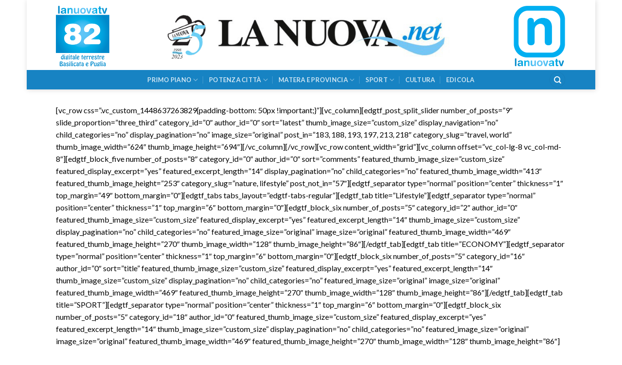

--- FILE ---
content_type: text/html; charset=UTF-8
request_url: https://www.lanuova.net/post-carousel/
body_size: 15114
content:
<!DOCTYPE html>
<!--[if IE 9 ]> <html lang="it-IT" class="ie9 loading-site no-js"> <![endif]-->
<!--[if IE 8 ]> <html lang="it-IT" class="ie8 loading-site no-js"> <![endif]-->
<!--[if (gte IE 9)|!(IE)]><!--><html lang="it-IT" class="loading-site no-js"> <!--<![endif]-->
<head>
	<meta charset="UTF-8" />
	<link rel="profile" href="http://gmpg.org/xfn/11" />
	<link rel="pingback" href="https://www.lanuova.net/xmlrpc.php" />

	<script>(function(html){html.className = html.className.replace(/\bno-js\b/,'js')})(document.documentElement);</script>
<meta name='robots' content='index, follow, max-image-preview:large, max-snippet:-1, max-video-preview:-1' />
	<style>img:is([sizes="auto" i], [sizes^="auto," i]) { contain-intrinsic-size: 3000px 1500px }</style>
	<meta name="viewport" content="width=device-width, initial-scale=1, maximum-scale=1" />
	<!-- This site is optimized with the Yoast SEO plugin v26.7 - https://yoast.com/wordpress/plugins/seo/ -->
	<title>Post Carousel - La Nuova</title>
	<link rel="canonical" href="https://www.lanuova.net/post-carousel/" />
	<meta property="og:locale" content="it_IT" />
	<meta property="og:type" content="article" />
	<meta property="og:title" content="Post Carousel - La Nuova" />
	<meta property="og:description" content="[vc_row css=&#8221;.vc_custom_1448637263829{padding-bottom: 50px !important;}&#8221;][vc_column][edgtf_post_split_slider number_of_posts=&#8221;9&#8243; slide_proportion=&#8221;three_third&#8221; category_id=&#8221;0&#8243; author_id=&#8221;0&#8243; sort=&#8221;latest&#8221; thumb_image_size=&#8221;custom_size&#8221; display_navigation=&#8221;no&#8221; child_categories=&#8221;no&#8221; display_pagination=&#8221;no&#8221; image_size=&#8221;original&#8221; post_in=&#8221;183, 188, 193, 197, 213, 218&#8243; category_slug=&#8221;travel, world&#8221; thumb_image_width=&#8221;624&#8243; thumb_image_height=&#8221;694&#8243;][/vc_column][/vc_row][vc_row content_width=&#8221;grid&#8221;][vc_column offset=&#8221;vc_col-lg-8 vc_col-md-8&#8243;][edgtf_block_five number_of_posts=&#8221;8&#8243; category_id=&#8221;0&#8243; author_id=&#8221;0&#8243; sort=&#8221;comments&#8221; featured_thumb_image_size=&#8221;custom_size&#8221; featured_display_excerpt=&#8221;yes&#8221; featured_excerpt_length=&#8221;14&#8243; display_pagination=&#8221;no&#8221; child_categories=&#8221;no&#8221; featured_thumb_image_width=&#8221;413&#8243; featured_thumb_image_height=&#8221;253&#8243; category_slug=&#8221;nature, lifestyle&#8221; post_not_in=&#8221;57&#8243;][edgtf_separator type=&#8221;normal&#8221; position=&#8221;center&#8221; thickness=&#8221;1&#8243; top_margin=&#8221;49&#8243; bottom_margin=&#8221;0&#8243;][edgtf_tabs tabs_layout=&#8221;edgtf-tabs-regular&#8221;][edgtf_tab title=&#8221;Lifestyle&#8221;][edgtf_separator type=&#8221;normal&#8221; position=&#8221;center&#8221; thickness=&#8221;1&#8243; top_margin=&#8221;6&#8243; bottom_margin=&#8221;0&#8243;][edgtf_block_six number_of_posts=&#8221;5&#8243; category_id=&#8221;2&#8243; [...]" />
	<meta property="og:url" content="https://www.lanuova.net/post-carousel/" />
	<meta property="og:site_name" content="La Nuova" />
	<meta name="twitter:card" content="summary_large_image" />
	<meta name="twitter:label1" content="Tempo di lettura stimato" />
	<meta name="twitter:data1" content="8 minuti" />
	<script type="application/ld+json" class="yoast-schema-graph">{"@context":"https://schema.org","@graph":[{"@type":"WebPage","@id":"https://www.lanuova.net/post-carousel/","url":"https://www.lanuova.net/post-carousel/","name":"Post Carousel - La Nuova","isPartOf":{"@id":"https://www.lanuova.net/#website"},"datePublished":"2015-12-08T14:26:07+00:00","breadcrumb":{"@id":"https://www.lanuova.net/post-carousel/#breadcrumb"},"inLanguage":"it-IT","potentialAction":[{"@type":"ReadAction","target":["https://www.lanuova.net/post-carousel/"]}]},{"@type":"BreadcrumbList","@id":"https://www.lanuova.net/post-carousel/#breadcrumb","itemListElement":[{"@type":"ListItem","position":1,"name":"Home","item":"https://www.lanuova.net/"},{"@type":"ListItem","position":2,"name":"Post Carousel"}]},{"@type":"WebSite","@id":"https://www.lanuova.net/#website","url":"https://www.lanuova.net/","name":"La Nuova","description":"La Nuova del Sud","potentialAction":[{"@type":"SearchAction","target":{"@type":"EntryPoint","urlTemplate":"https://www.lanuova.net/?s={search_term_string}"},"query-input":{"@type":"PropertyValueSpecification","valueRequired":true,"valueName":"search_term_string"}}],"inLanguage":"it-IT"}]}</script>
	<!-- / Yoast SEO plugin. -->


<link rel='dns-prefetch' href='//static.addtoany.com' />
<link rel='dns-prefetch' href='//fonts.googleapis.com' />
<link rel="alternate" type="application/rss+xml" title="La Nuova &raquo; Feed" href="https://www.lanuova.net/feed/" />
<link rel="alternate" type="application/rss+xml" title="La Nuova &raquo; Feed dei commenti" href="https://www.lanuova.net/comments/feed/" />
<script type="text/javascript">
/* <![CDATA[ */
window._wpemojiSettings = {"baseUrl":"https:\/\/s.w.org\/images\/core\/emoji\/16.0.1\/72x72\/","ext":".png","svgUrl":"https:\/\/s.w.org\/images\/core\/emoji\/16.0.1\/svg\/","svgExt":".svg","source":{"concatemoji":"https:\/\/www.lanuova.net\/wp-includes\/js\/wp-emoji-release.min.js?ver=bfdbead1de5dc2ea0dcea338196c716c"}};
/*! This file is auto-generated */
!function(s,n){var o,i,e;function c(e){try{var t={supportTests:e,timestamp:(new Date).valueOf()};sessionStorage.setItem(o,JSON.stringify(t))}catch(e){}}function p(e,t,n){e.clearRect(0,0,e.canvas.width,e.canvas.height),e.fillText(t,0,0);var t=new Uint32Array(e.getImageData(0,0,e.canvas.width,e.canvas.height).data),a=(e.clearRect(0,0,e.canvas.width,e.canvas.height),e.fillText(n,0,0),new Uint32Array(e.getImageData(0,0,e.canvas.width,e.canvas.height).data));return t.every(function(e,t){return e===a[t]})}function u(e,t){e.clearRect(0,0,e.canvas.width,e.canvas.height),e.fillText(t,0,0);for(var n=e.getImageData(16,16,1,1),a=0;a<n.data.length;a++)if(0!==n.data[a])return!1;return!0}function f(e,t,n,a){switch(t){case"flag":return n(e,"\ud83c\udff3\ufe0f\u200d\u26a7\ufe0f","\ud83c\udff3\ufe0f\u200b\u26a7\ufe0f")?!1:!n(e,"\ud83c\udde8\ud83c\uddf6","\ud83c\udde8\u200b\ud83c\uddf6")&&!n(e,"\ud83c\udff4\udb40\udc67\udb40\udc62\udb40\udc65\udb40\udc6e\udb40\udc67\udb40\udc7f","\ud83c\udff4\u200b\udb40\udc67\u200b\udb40\udc62\u200b\udb40\udc65\u200b\udb40\udc6e\u200b\udb40\udc67\u200b\udb40\udc7f");case"emoji":return!a(e,"\ud83e\udedf")}return!1}function g(e,t,n,a){var r="undefined"!=typeof WorkerGlobalScope&&self instanceof WorkerGlobalScope?new OffscreenCanvas(300,150):s.createElement("canvas"),o=r.getContext("2d",{willReadFrequently:!0}),i=(o.textBaseline="top",o.font="600 32px Arial",{});return e.forEach(function(e){i[e]=t(o,e,n,a)}),i}function t(e){var t=s.createElement("script");t.src=e,t.defer=!0,s.head.appendChild(t)}"undefined"!=typeof Promise&&(o="wpEmojiSettingsSupports",i=["flag","emoji"],n.supports={everything:!0,everythingExceptFlag:!0},e=new Promise(function(e){s.addEventListener("DOMContentLoaded",e,{once:!0})}),new Promise(function(t){var n=function(){try{var e=JSON.parse(sessionStorage.getItem(o));if("object"==typeof e&&"number"==typeof e.timestamp&&(new Date).valueOf()<e.timestamp+604800&&"object"==typeof e.supportTests)return e.supportTests}catch(e){}return null}();if(!n){if("undefined"!=typeof Worker&&"undefined"!=typeof OffscreenCanvas&&"undefined"!=typeof URL&&URL.createObjectURL&&"undefined"!=typeof Blob)try{var e="postMessage("+g.toString()+"("+[JSON.stringify(i),f.toString(),p.toString(),u.toString()].join(",")+"));",a=new Blob([e],{type:"text/javascript"}),r=new Worker(URL.createObjectURL(a),{name:"wpTestEmojiSupports"});return void(r.onmessage=function(e){c(n=e.data),r.terminate(),t(n)})}catch(e){}c(n=g(i,f,p,u))}t(n)}).then(function(e){for(var t in e)n.supports[t]=e[t],n.supports.everything=n.supports.everything&&n.supports[t],"flag"!==t&&(n.supports.everythingExceptFlag=n.supports.everythingExceptFlag&&n.supports[t]);n.supports.everythingExceptFlag=n.supports.everythingExceptFlag&&!n.supports.flag,n.DOMReady=!1,n.readyCallback=function(){n.DOMReady=!0}}).then(function(){return e}).then(function(){var e;n.supports.everything||(n.readyCallback(),(e=n.source||{}).concatemoji?t(e.concatemoji):e.wpemoji&&e.twemoji&&(t(e.twemoji),t(e.wpemoji)))}))}((window,document),window._wpemojiSettings);
/* ]]> */
</script>
<link rel='stylesheet' id='jquery.prettyphoto-css' href='https://www.lanuova.net/wp-content/plugins/wp-video-lightbox/css/prettyPhoto.css?ver=bfdbead1de5dc2ea0dcea338196c716c' type='text/css' media='all' />
<link rel='stylesheet' id='video-lightbox-css' href='https://www.lanuova.net/wp-content/plugins/wp-video-lightbox/wp-video-lightbox.css?ver=bfdbead1de5dc2ea0dcea338196c716c' type='text/css' media='all' />
<style id='wp-emoji-styles-inline-css' type='text/css'>

	img.wp-smiley, img.emoji {
		display: inline !important;
		border: none !important;
		box-shadow: none !important;
		height: 1em !important;
		width: 1em !important;
		margin: 0 0.07em !important;
		vertical-align: -0.1em !important;
		background: none !important;
		padding: 0 !important;
	}
</style>
<link rel='stylesheet' id='wp-block-library-css' href='https://www.lanuova.net/wp-includes/css/dist/block-library/style.min.css?ver=bfdbead1de5dc2ea0dcea338196c716c' type='text/css' media='all' />
<style id='classic-theme-styles-inline-css' type='text/css'>
/*! This file is auto-generated */
.wp-block-button__link{color:#fff;background-color:#32373c;border-radius:9999px;box-shadow:none;text-decoration:none;padding:calc(.667em + 2px) calc(1.333em + 2px);font-size:1.125em}.wp-block-file__button{background:#32373c;color:#fff;text-decoration:none}
</style>
<style id='presto-player-popup-trigger-style-inline-css' type='text/css'>
:where(.wp-block-presto-player-popup-trigger) {
  /* reduce specificity */
  display: grid;
  gap: 1rem;
  cursor: pointer;
}

/* Play icon overlay for popup image trigger variation */
:where(.presto-popup-image-trigger) {
  position: relative;
  cursor: pointer;
}

:where(.presto-popup-image-trigger)::before {
  content: "";
  position: absolute;
  top: 50%;
  left: 50%;
  transform: translate(-50%, -50%);
  width: 48px;
  height: 48px;
  background-image: url("/wp-content/plugins/presto-player/src/admin/blocks/blocks/popup-trigger/../../../../../img/play-button.svg");
  background-size: contain;
  background-repeat: no-repeat;
  background-position: center;
  z-index: 10;
  pointer-events: none;
}

:where(.presto-popup-image-trigger img) {
  display: block;
  width: 100%;
  height: auto;
  filter: brightness(0.5);
}
</style>
<style id='presto-player-popup-media-style-inline-css' type='text/css'>
.wp-block-presto-player-popup.is-selected .wp-block-presto-player-popup-media {
  display: initial;
}

.wp-block-presto-player-popup.has-child-selected .wp-block-presto-player-popup-media {
  display: initial;
}

.presto-popup__overlay {
  position: fixed;
  top: 0;
  left: 0;
  z-index: 100000;
  overflow: hidden;
  width: 100%;
  height: 100vh;
  box-sizing: border-box;
  padding: 0 5%;
  visibility: hidden;
  opacity: 0;
  display: flex;
  align-items: center;
  justify-content: center;
  transition:
    opacity 0.2s ease,
    visibility 0.2s ease;

  --presto-popup-media-width: 1280px;
  --presto-popup-background-color: rgba(0, 0, 0, 0.917);
}

.presto-popup--active {
  visibility: visible;
  opacity: 1;
}

.presto-popup--active .presto-popup__content {
  transform: scale(1);
}

.presto-popup__content {
  position: relative;
  z-index: 9999999999;
  width: 100%;
  max-width: var(--presto-popup-media-width);
  transform: scale(0.9);
  transition: transform 0.2s ease;
}

.presto-popup__close-button {
  position: absolute;
  top: calc(env(safe-area-inset-top) + 16px);
  right: calc(env(safe-area-inset-right) + 16px);
  padding: 0;
  cursor: pointer;
  z-index: 5000000;
  min-width: 24px;
  min-height: 24px;
  width: 24px;
  height: 24px;
  display: flex;
  align-items: center;
  justify-content: center;
  border: none;
  background: none;
  box-shadow: none;
  transition: opacity 0.2s ease;
}

.presto-popup__close-button:hover,
.presto-popup__close-button:focus {
  opacity: 0.8;
  background: none;
  border: none;
}

.presto-popup__close-button:not(:hover):not(:active):not(.has-background) {
  background: none;
  border: none;
}

.presto-popup__close-button svg {
  width: 24px;
  height: 24px;
  fill: white;
}

.presto-popup__scrim {
  width: 100%;
  height: 100%;
  position: absolute;
  z-index: 2000000;
  background-color: var(--presto-popup-background-color, rgb(255, 255, 255));
}

.presto-popup__speak {
  position: absolute;
  width: 1px;
  height: 1px;
  padding: 0;
  margin: -1px;
  overflow: hidden;
  clip: rect(0, 0, 0, 0);
  white-space: nowrap;
  border: 0;
}
</style>
<style id='global-styles-inline-css' type='text/css'>
:root{--wp--preset--aspect-ratio--square: 1;--wp--preset--aspect-ratio--4-3: 4/3;--wp--preset--aspect-ratio--3-4: 3/4;--wp--preset--aspect-ratio--3-2: 3/2;--wp--preset--aspect-ratio--2-3: 2/3;--wp--preset--aspect-ratio--16-9: 16/9;--wp--preset--aspect-ratio--9-16: 9/16;--wp--preset--color--black: #000000;--wp--preset--color--cyan-bluish-gray: #abb8c3;--wp--preset--color--white: #ffffff;--wp--preset--color--pale-pink: #f78da7;--wp--preset--color--vivid-red: #cf2e2e;--wp--preset--color--luminous-vivid-orange: #ff6900;--wp--preset--color--luminous-vivid-amber: #fcb900;--wp--preset--color--light-green-cyan: #7bdcb5;--wp--preset--color--vivid-green-cyan: #00d084;--wp--preset--color--pale-cyan-blue: #8ed1fc;--wp--preset--color--vivid-cyan-blue: #0693e3;--wp--preset--color--vivid-purple: #9b51e0;--wp--preset--gradient--vivid-cyan-blue-to-vivid-purple: linear-gradient(135deg,rgba(6,147,227,1) 0%,rgb(155,81,224) 100%);--wp--preset--gradient--light-green-cyan-to-vivid-green-cyan: linear-gradient(135deg,rgb(122,220,180) 0%,rgb(0,208,130) 100%);--wp--preset--gradient--luminous-vivid-amber-to-luminous-vivid-orange: linear-gradient(135deg,rgba(252,185,0,1) 0%,rgba(255,105,0,1) 100%);--wp--preset--gradient--luminous-vivid-orange-to-vivid-red: linear-gradient(135deg,rgba(255,105,0,1) 0%,rgb(207,46,46) 100%);--wp--preset--gradient--very-light-gray-to-cyan-bluish-gray: linear-gradient(135deg,rgb(238,238,238) 0%,rgb(169,184,195) 100%);--wp--preset--gradient--cool-to-warm-spectrum: linear-gradient(135deg,rgb(74,234,220) 0%,rgb(151,120,209) 20%,rgb(207,42,186) 40%,rgb(238,44,130) 60%,rgb(251,105,98) 80%,rgb(254,248,76) 100%);--wp--preset--gradient--blush-light-purple: linear-gradient(135deg,rgb(255,206,236) 0%,rgb(152,150,240) 100%);--wp--preset--gradient--blush-bordeaux: linear-gradient(135deg,rgb(254,205,165) 0%,rgb(254,45,45) 50%,rgb(107,0,62) 100%);--wp--preset--gradient--luminous-dusk: linear-gradient(135deg,rgb(255,203,112) 0%,rgb(199,81,192) 50%,rgb(65,88,208) 100%);--wp--preset--gradient--pale-ocean: linear-gradient(135deg,rgb(255,245,203) 0%,rgb(182,227,212) 50%,rgb(51,167,181) 100%);--wp--preset--gradient--electric-grass: linear-gradient(135deg,rgb(202,248,128) 0%,rgb(113,206,126) 100%);--wp--preset--gradient--midnight: linear-gradient(135deg,rgb(2,3,129) 0%,rgb(40,116,252) 100%);--wp--preset--font-size--small: 13px;--wp--preset--font-size--medium: 20px;--wp--preset--font-size--large: 36px;--wp--preset--font-size--x-large: 42px;--wp--preset--spacing--20: 0.44rem;--wp--preset--spacing--30: 0.67rem;--wp--preset--spacing--40: 1rem;--wp--preset--spacing--50: 1.5rem;--wp--preset--spacing--60: 2.25rem;--wp--preset--spacing--70: 3.38rem;--wp--preset--spacing--80: 5.06rem;--wp--preset--shadow--natural: 6px 6px 9px rgba(0, 0, 0, 0.2);--wp--preset--shadow--deep: 12px 12px 50px rgba(0, 0, 0, 0.4);--wp--preset--shadow--sharp: 6px 6px 0px rgba(0, 0, 0, 0.2);--wp--preset--shadow--outlined: 6px 6px 0px -3px rgba(255, 255, 255, 1), 6px 6px rgba(0, 0, 0, 1);--wp--preset--shadow--crisp: 6px 6px 0px rgba(0, 0, 0, 1);}:root :where(.is-layout-flow) > :first-child{margin-block-start: 0;}:root :where(.is-layout-flow) > :last-child{margin-block-end: 0;}:root :where(.is-layout-flow) > *{margin-block-start: 24px;margin-block-end: 0;}:root :where(.is-layout-constrained) > :first-child{margin-block-start: 0;}:root :where(.is-layout-constrained) > :last-child{margin-block-end: 0;}:root :where(.is-layout-constrained) > *{margin-block-start: 24px;margin-block-end: 0;}:root :where(.is-layout-flex){gap: 24px;}:root :where(.is-layout-grid){gap: 24px;}body .is-layout-flex{display: flex;}.is-layout-flex{flex-wrap: wrap;align-items: center;}.is-layout-flex > :is(*, div){margin: 0;}body .is-layout-grid{display: grid;}.is-layout-grid > :is(*, div){margin: 0;}.has-black-color{color: var(--wp--preset--color--black) !important;}.has-cyan-bluish-gray-color{color: var(--wp--preset--color--cyan-bluish-gray) !important;}.has-white-color{color: var(--wp--preset--color--white) !important;}.has-pale-pink-color{color: var(--wp--preset--color--pale-pink) !important;}.has-vivid-red-color{color: var(--wp--preset--color--vivid-red) !important;}.has-luminous-vivid-orange-color{color: var(--wp--preset--color--luminous-vivid-orange) !important;}.has-luminous-vivid-amber-color{color: var(--wp--preset--color--luminous-vivid-amber) !important;}.has-light-green-cyan-color{color: var(--wp--preset--color--light-green-cyan) !important;}.has-vivid-green-cyan-color{color: var(--wp--preset--color--vivid-green-cyan) !important;}.has-pale-cyan-blue-color{color: var(--wp--preset--color--pale-cyan-blue) !important;}.has-vivid-cyan-blue-color{color: var(--wp--preset--color--vivid-cyan-blue) !important;}.has-vivid-purple-color{color: var(--wp--preset--color--vivid-purple) !important;}.has-black-background-color{background-color: var(--wp--preset--color--black) !important;}.has-cyan-bluish-gray-background-color{background-color: var(--wp--preset--color--cyan-bluish-gray) !important;}.has-white-background-color{background-color: var(--wp--preset--color--white) !important;}.has-pale-pink-background-color{background-color: var(--wp--preset--color--pale-pink) !important;}.has-vivid-red-background-color{background-color: var(--wp--preset--color--vivid-red) !important;}.has-luminous-vivid-orange-background-color{background-color: var(--wp--preset--color--luminous-vivid-orange) !important;}.has-luminous-vivid-amber-background-color{background-color: var(--wp--preset--color--luminous-vivid-amber) !important;}.has-light-green-cyan-background-color{background-color: var(--wp--preset--color--light-green-cyan) !important;}.has-vivid-green-cyan-background-color{background-color: var(--wp--preset--color--vivid-green-cyan) !important;}.has-pale-cyan-blue-background-color{background-color: var(--wp--preset--color--pale-cyan-blue) !important;}.has-vivid-cyan-blue-background-color{background-color: var(--wp--preset--color--vivid-cyan-blue) !important;}.has-vivid-purple-background-color{background-color: var(--wp--preset--color--vivid-purple) !important;}.has-black-border-color{border-color: var(--wp--preset--color--black) !important;}.has-cyan-bluish-gray-border-color{border-color: var(--wp--preset--color--cyan-bluish-gray) !important;}.has-white-border-color{border-color: var(--wp--preset--color--white) !important;}.has-pale-pink-border-color{border-color: var(--wp--preset--color--pale-pink) !important;}.has-vivid-red-border-color{border-color: var(--wp--preset--color--vivid-red) !important;}.has-luminous-vivid-orange-border-color{border-color: var(--wp--preset--color--luminous-vivid-orange) !important;}.has-luminous-vivid-amber-border-color{border-color: var(--wp--preset--color--luminous-vivid-amber) !important;}.has-light-green-cyan-border-color{border-color: var(--wp--preset--color--light-green-cyan) !important;}.has-vivid-green-cyan-border-color{border-color: var(--wp--preset--color--vivid-green-cyan) !important;}.has-pale-cyan-blue-border-color{border-color: var(--wp--preset--color--pale-cyan-blue) !important;}.has-vivid-cyan-blue-border-color{border-color: var(--wp--preset--color--vivid-cyan-blue) !important;}.has-vivid-purple-border-color{border-color: var(--wp--preset--color--vivid-purple) !important;}.has-vivid-cyan-blue-to-vivid-purple-gradient-background{background: var(--wp--preset--gradient--vivid-cyan-blue-to-vivid-purple) !important;}.has-light-green-cyan-to-vivid-green-cyan-gradient-background{background: var(--wp--preset--gradient--light-green-cyan-to-vivid-green-cyan) !important;}.has-luminous-vivid-amber-to-luminous-vivid-orange-gradient-background{background: var(--wp--preset--gradient--luminous-vivid-amber-to-luminous-vivid-orange) !important;}.has-luminous-vivid-orange-to-vivid-red-gradient-background{background: var(--wp--preset--gradient--luminous-vivid-orange-to-vivid-red) !important;}.has-very-light-gray-to-cyan-bluish-gray-gradient-background{background: var(--wp--preset--gradient--very-light-gray-to-cyan-bluish-gray) !important;}.has-cool-to-warm-spectrum-gradient-background{background: var(--wp--preset--gradient--cool-to-warm-spectrum) !important;}.has-blush-light-purple-gradient-background{background: var(--wp--preset--gradient--blush-light-purple) !important;}.has-blush-bordeaux-gradient-background{background: var(--wp--preset--gradient--blush-bordeaux) !important;}.has-luminous-dusk-gradient-background{background: var(--wp--preset--gradient--luminous-dusk) !important;}.has-pale-ocean-gradient-background{background: var(--wp--preset--gradient--pale-ocean) !important;}.has-electric-grass-gradient-background{background: var(--wp--preset--gradient--electric-grass) !important;}.has-midnight-gradient-background{background: var(--wp--preset--gradient--midnight) !important;}.has-small-font-size{font-size: var(--wp--preset--font-size--small) !important;}.has-medium-font-size{font-size: var(--wp--preset--font-size--medium) !important;}.has-large-font-size{font-size: var(--wp--preset--font-size--large) !important;}.has-x-large-font-size{font-size: var(--wp--preset--font-size--x-large) !important;}
:root :where(.wp-block-pullquote){font-size: 1.5em;line-height: 1.6;}
</style>
<link rel='stylesheet' id='dashicons-css' href='https://www.lanuova.net/wp-includes/css/dashicons.min.css?ver=bfdbead1de5dc2ea0dcea338196c716c' type='text/css' media='all' />
<link rel='stylesheet' id='admin-bar-css' href='https://www.lanuova.net/wp-includes/css/admin-bar.min.css?ver=bfdbead1de5dc2ea0dcea338196c716c' type='text/css' media='all' />
<style id='admin-bar-inline-css' type='text/css'>

    /* Hide CanvasJS credits for P404 charts specifically */
    #p404RedirectChart .canvasjs-chart-credit {
        display: none !important;
    }
    
    #p404RedirectChart canvas {
        border-radius: 6px;
    }

    .p404-redirect-adminbar-weekly-title {
        font-weight: bold;
        font-size: 14px;
        color: #fff;
        margin-bottom: 6px;
    }

    #wpadminbar #wp-admin-bar-p404_free_top_button .ab-icon:before {
        content: "\f103";
        color: #dc3545;
        top: 3px;
    }
    
    #wp-admin-bar-p404_free_top_button .ab-item {
        min-width: 80px !important;
        padding: 0px !important;
    }
    
    /* Ensure proper positioning and z-index for P404 dropdown */
    .p404-redirect-adminbar-dropdown-wrap { 
        min-width: 0; 
        padding: 0;
        position: static !important;
    }
    
    #wpadminbar #wp-admin-bar-p404_free_top_button_dropdown {
        position: static !important;
    }
    
    #wpadminbar #wp-admin-bar-p404_free_top_button_dropdown .ab-item {
        padding: 0 !important;
        margin: 0 !important;
    }
    
    .p404-redirect-dropdown-container {
        min-width: 340px;
        padding: 18px 18px 12px 18px;
        background: #23282d !important;
        color: #fff;
        border-radius: 12px;
        box-shadow: 0 8px 32px rgba(0,0,0,0.25);
        margin-top: 10px;
        position: relative !important;
        z-index: 999999 !important;
        display: block !important;
        border: 1px solid #444;
    }
    
    /* Ensure P404 dropdown appears on hover */
    #wpadminbar #wp-admin-bar-p404_free_top_button .p404-redirect-dropdown-container { 
        display: none !important;
    }
    
    #wpadminbar #wp-admin-bar-p404_free_top_button:hover .p404-redirect-dropdown-container { 
        display: block !important;
    }
    
    #wpadminbar #wp-admin-bar-p404_free_top_button:hover #wp-admin-bar-p404_free_top_button_dropdown .p404-redirect-dropdown-container {
        display: block !important;
    }
    
    .p404-redirect-card {
        background: #2c3338;
        border-radius: 8px;
        padding: 18px 18px 12px 18px;
        box-shadow: 0 2px 8px rgba(0,0,0,0.07);
        display: flex;
        flex-direction: column;
        align-items: flex-start;
        border: 1px solid #444;
    }
    
    .p404-redirect-btn {
        display: inline-block;
        background: #dc3545;
        color: #fff !important;
        font-weight: bold;
        padding: 5px 22px;
        border-radius: 8px;
        text-decoration: none;
        font-size: 17px;
        transition: background 0.2s, box-shadow 0.2s;
        margin-top: 8px;
        box-shadow: 0 2px 8px rgba(220,53,69,0.15);
        text-align: center;
        line-height: 1.6;
    }
    
    .p404-redirect-btn:hover {
        background: #c82333;
        color: #fff !important;
        box-shadow: 0 4px 16px rgba(220,53,69,0.25);
    }
    
    /* Prevent conflicts with other admin bar dropdowns */
    #wpadminbar .ab-top-menu > li:hover > .ab-item,
    #wpadminbar .ab-top-menu > li.hover > .ab-item {
        z-index: auto;
    }
    
    #wpadminbar #wp-admin-bar-p404_free_top_button:hover > .ab-item {
        z-index: 999998 !important;
    }
    
</style>
<link rel='stylesheet' id='contact-form-7-css' href='https://www.lanuova.net/wp-content/plugins/contact-form-7/includes/css/styles.css?ver=6.1.4' type='text/css' media='all' />
<link rel='stylesheet' id='flatsome-icons-css' href='https://www.lanuova.net/wp-content/themes/flatsome/assets/css/fl-icons.css?ver=3.3' type='text/css' media='all' />
<link rel='stylesheet' id='flatsome-ninjaforms-css' href='https://www.lanuova.net/wp-content/themes/flatsome/inc/integrations/ninjaforms/ninjaforms.css?ver=bfdbead1de5dc2ea0dcea338196c716c' type='text/css' media='all' />
<link rel='stylesheet' id='addtoany-css' href='https://www.lanuova.net/wp-content/plugins/add-to-any/addtoany.min.css?ver=1.16' type='text/css' media='all' />
<link rel='stylesheet' id='flatsome-main-css' href='https://www.lanuova.net/wp-content/themes/flatsome/assets/css/flatsome.css?ver=3.10.0' type='text/css' media='all' />
<link rel='stylesheet' id='flatsome-style-css' href='https://www.lanuova.net/wp-content/themes/flatsome-child/style.css?ver=3.0' type='text/css' media='all' />
<link rel='stylesheet' id='flatsome-googlefonts-css' href='//fonts.googleapis.com/css?family=Lato%3Aregular%2C700%2C400%2C700%7CDancing+Script%3Aregular%2C400&#038;display=swap&#038;ver=3.9' type='text/css' media='all' />
<script type="text/javascript" src="https://www.lanuova.net/wp-includes/js/jquery/jquery.min.js?ver=3.7.1" id="jquery-core-js"></script>
<script type="text/javascript" src="https://www.lanuova.net/wp-includes/js/jquery/jquery-migrate.min.js?ver=3.4.1" id="jquery-migrate-js"></script>
<script type="text/javascript" src="https://www.lanuova.net/wp-content/plugins/wp-video-lightbox/js/jquery.prettyPhoto.js?ver=3.1.6" id="jquery.prettyphoto-js"></script>
<script type="text/javascript" id="video-lightbox-js-extra">
/* <![CDATA[ */
var vlpp_vars = {"prettyPhoto_rel":"wp-video-lightbox","animation_speed":"fast","slideshow":"5000","autoplay_slideshow":"false","opacity":"0.80","show_title":"true","allow_resize":"true","allow_expand":"true","default_width":"640","default_height":"480","counter_separator_label":"\/","theme":"pp_default","horizontal_padding":"20","hideflash":"false","wmode":"opaque","autoplay":"false","modal":"false","deeplinking":"false","overlay_gallery":"true","overlay_gallery_max":"30","keyboard_shortcuts":"true","ie6_fallback":"true"};
/* ]]> */
</script>
<script type="text/javascript" src="https://www.lanuova.net/wp-content/plugins/wp-video-lightbox/js/video-lightbox.js?ver=3.1.6" id="video-lightbox-js"></script>
<script type="text/javascript" id="addtoany-core-js-before">
/* <![CDATA[ */
window.a2a_config=window.a2a_config||{};a2a_config.callbacks=[];a2a_config.overlays=[];a2a_config.templates={};a2a_localize = {
	Share: "Condividi",
	Save: "Salva",
	Subscribe: "Abbonati",
	Email: "Email",
	Bookmark: "Segnalibro",
	ShowAll: "espandi",
	ShowLess: "comprimi",
	FindServices: "Trova servizi",
	FindAnyServiceToAddTo: "Trova subito un servizio da aggiungere",
	PoweredBy: "Powered by",
	ShareViaEmail: "Condividi via email",
	SubscribeViaEmail: "Iscriviti via email",
	BookmarkInYourBrowser: "Aggiungi ai segnalibri",
	BookmarkInstructions: "Premi Ctrl+D o \u2318+D per mettere questa pagina nei preferiti",
	AddToYourFavorites: "Aggiungi ai favoriti",
	SendFromWebOrProgram: "Invia da qualsiasi indirizzo email o programma di posta elettronica",
	EmailProgram: "Programma di posta elettronica",
	More: "Di più&#8230;",
	ThanksForSharing: "Grazie per la condivisione!",
	ThanksForFollowing: "Grazie per il following!"
};
/* ]]> */
</script>
<script type="text/javascript" defer src="https://static.addtoany.com/menu/page.js" id="addtoany-core-js"></script>
<script type="text/javascript" defer src="https://www.lanuova.net/wp-content/plugins/add-to-any/addtoany.min.js?ver=1.1" id="addtoany-jquery-js"></script>
<link rel="https://api.w.org/" href="https://www.lanuova.net/wp-json/" /><link rel="alternate" title="JSON" type="application/json" href="https://www.lanuova.net/wp-json/wp/v2/pages/2651" /><link rel="EditURI" type="application/rsd+xml" title="RSD" href="https://www.lanuova.net/xmlrpc.php?rsd" />

<link rel='shortlink' href='https://www.lanuova.net/?p=2651' />
<link rel="alternate" title="oEmbed (JSON)" type="application/json+oembed" href="https://www.lanuova.net/wp-json/oembed/1.0/embed?url=https%3A%2F%2Fwww.lanuova.net%2Fpost-carousel%2F" />
<link rel="alternate" title="oEmbed (XML)" type="text/xml+oembed" href="https://www.lanuova.net/wp-json/oembed/1.0/embed?url=https%3A%2F%2Fwww.lanuova.net%2Fpost-carousel%2F&#038;format=xml" />
<script>
            WP_VIDEO_LIGHTBOX_VERSION="1.9.12";
            WP_VID_LIGHTBOX_URL="https://www.lanuova.net/wp-content/plugins/wp-video-lightbox";
                        function wpvl_paramReplace(name, string, value) {
                // Find the param with regex
                // Grab the first character in the returned string (should be ? or &)
                // Replace our href string with our new value, passing on the name and delimeter

                var re = new RegExp("[\?&]" + name + "=([^&#]*)");
                var matches = re.exec(string);
                var newString;

                if (matches === null) {
                    // if there are no params, append the parameter
                    newString = string + '?' + name + '=' + value;
                } else {
                    var delimeter = matches[0].charAt(0);
                    newString = string.replace(re, delimeter + name + "=" + value);
                }
                return newString;
            }
            </script><style>.bg{opacity: 0; transition: opacity 1s; -webkit-transition: opacity 1s;} .bg-loaded{opacity: 1;}</style><!--[if IE]><link rel="stylesheet" type="text/css" href="https://www.lanuova.net/wp-content/themes/flatsome/assets/css/ie-fallback.css"><script src="//cdnjs.cloudflare.com/ajax/libs/html5shiv/3.6.1/html5shiv.js"></script><script>var head = document.getElementsByTagName('head')[0],style = document.createElement('style');style.type = 'text/css';style.styleSheet.cssText = ':before,:after{content:none !important';head.appendChild(style);setTimeout(function(){head.removeChild(style);}, 0);</script><script src="https://www.lanuova.net/wp-content/themes/flatsome/assets/libs/ie-flexibility.js"></script><![endif]--><!-- Global site tag (gtag.js) - Google Analytics -->
<script async src="https://www.googletagmanager.com/gtag/js?id=UA-159080824-1"></script>
<script>
  window.dataLayer = window.dataLayer || [];
  function gtag(){dataLayer.push(arguments);}
  gtag('js', new Date());
  gtag('config', 'UA-159080824-1');
</script><link rel="icon" href="https://www.lanuova.net/wp-content/uploads/2022/10/cropped-Senza-titolo-1-32x32.png" sizes="32x32" />
<link rel="icon" href="https://www.lanuova.net/wp-content/uploads/2022/10/cropped-Senza-titolo-1-192x192.png" sizes="192x192" />
<link rel="apple-touch-icon" href="https://www.lanuova.net/wp-content/uploads/2022/10/cropped-Senza-titolo-1-180x180.png" />
<meta name="msapplication-TileImage" content="https://www.lanuova.net/wp-content/uploads/2022/10/cropped-Senza-titolo-1-270x270.png" />
<style id="custom-css" type="text/css">:root {--primary-color: #1783c3;}html{background-color:#ffffff!important;}.header-main{height: 144px}#logo img{max-height: 144px}#logo{width:700px;}#logo img{padding:9px 0;}.header-bottom{min-height: 10px}.header-top{min-height: 20px}.transparent .header-main{height: 30px}.transparent #logo img{max-height: 30px}.has-transparent + .page-title:first-of-type,.has-transparent + #main > .page-title,.has-transparent + #main > div > .page-title,.has-transparent + #main .page-header-wrapper:first-of-type .page-title{padding-top: 80px;}.header.show-on-scroll,.stuck .header-main{height:92px!important}.stuck #logo img{max-height: 92px!important}.search-form{ width: 39%;}.header-bg-color, .header-wrapper {background-color: #ffffff}.header-bottom {background-color: #1783c3}.header-main .nav > li > a{line-height: 37px }.stuck .header-main .nav > li > a{line-height: 41px }@media (max-width: 549px) {.header-main{height: 70px}#logo img{max-height: 70px}}.nav-dropdown{border-radius:5px}.nav-dropdown{font-size:92%}/* Color */.accordion-title.active, .has-icon-bg .icon .icon-inner,.logo a, .primary.is-underline, .primary.is-link, .badge-outline .badge-inner, .nav-outline > li.active> a,.nav-outline >li.active > a, .cart-icon strong,[data-color='primary'], .is-outline.primary{color: #1783c3;}/* Color !important */[data-text-color="primary"]{color: #1783c3!important;}/* Background Color */[data-text-bg="primary"]{background-color: #1783c3;}/* Background */.scroll-to-bullets a,.featured-title, .label-new.menu-item > a:after, .nav-pagination > li > .current,.nav-pagination > li > span:hover,.nav-pagination > li > a:hover,.has-hover:hover .badge-outline .badge-inner,button[type="submit"], .button.wc-forward:not(.checkout):not(.checkout-button), .button.submit-button, .button.primary:not(.is-outline),.featured-table .title,.is-outline:hover, .has-icon:hover .icon-label,.nav-dropdown-bold .nav-column li > a:hover, .nav-dropdown.nav-dropdown-bold > li > a:hover, .nav-dropdown-bold.dark .nav-column li > a:hover, .nav-dropdown.nav-dropdown-bold.dark > li > a:hover, .is-outline:hover, .tagcloud a:hover,.grid-tools a, input[type='submit']:not(.is-form), .box-badge:hover .box-text, input.button.alt,.nav-box > li > a:hover,.nav-box > li.active > a,.nav-pills > li.active > a ,.current-dropdown .cart-icon strong, .cart-icon:hover strong, .nav-line-bottom > li > a:before, .nav-line-grow > li > a:before, .nav-line > li > a:before,.banner, .header-top, .slider-nav-circle .flickity-prev-next-button:hover svg, .slider-nav-circle .flickity-prev-next-button:hover .arrow, .primary.is-outline:hover, .button.primary:not(.is-outline), input[type='submit'].primary, input[type='submit'].primary, input[type='reset'].button, input[type='button'].primary, .badge-inner{background-color: #1783c3;}/* Border */.nav-vertical.nav-tabs > li.active > a,.scroll-to-bullets a.active,.nav-pagination > li > .current,.nav-pagination > li > span:hover,.nav-pagination > li > a:hover,.has-hover:hover .badge-outline .badge-inner,.accordion-title.active,.featured-table,.is-outline:hover, .tagcloud a:hover,blockquote, .has-border, .cart-icon strong:after,.cart-icon strong,.blockUI:before, .processing:before,.loading-spin, .slider-nav-circle .flickity-prev-next-button:hover svg, .slider-nav-circle .flickity-prev-next-button:hover .arrow, .primary.is-outline:hover{border-color: #1783c3}.nav-tabs > li.active > a{border-top-color: #1783c3}.widget_shopping_cart_content .blockUI.blockOverlay:before { border-left-color: #1783c3 }.woocommerce-checkout-review-order .blockUI.blockOverlay:before { border-left-color: #1783c3 }/* Fill */.slider .flickity-prev-next-button:hover svg,.slider .flickity-prev-next-button:hover .arrow{fill: #1783c3;}/* Background Color */[data-icon-label]:after, .secondary.is-underline:hover,.secondary.is-outline:hover,.icon-label,.button.secondary:not(.is-outline),.button.alt:not(.is-outline), .badge-inner.on-sale, .button.checkout, .single_add_to_cart_button{ background-color:#1783c3; }[data-text-bg="secondary"]{background-color: #1783c3;}/* Color */.secondary.is-underline,.secondary.is-link, .secondary.is-outline,.stars a.active, .star-rating:before, .woocommerce-page .star-rating:before,.star-rating span:before, .color-secondary{color: #1783c3}/* Color !important */[data-text-color="secondary"]{color: #1783c3!important;}/* Border */.secondary.is-outline:hover{border-color:#1783c3}.success.is-underline:hover,.success.is-outline:hover,.success{background-color: #a6c739}.success-color, .success.is-link, .success.is-outline{color: #a6c739;}.success-border{border-color: #a6c739!important;}/* Color !important */[data-text-color="success"]{color: #a6c739!important;}/* Background Color */[data-text-bg="success"]{background-color: #a6c739;}body{font-family:"Lato", sans-serif}body{font-weight: 400}body{color: #020202}.nav > li > a {font-family:"Lato", sans-serif;}.nav > li > a {font-weight: 700;}h1,h2,h3,h4,h5,h6,.heading-font, .off-canvas-center .nav-sidebar.nav-vertical > li > a{font-family: "Lato", sans-serif;}h1,h2,h3,h4,h5,h6,.heading-font,.banner h1,.banner h2{font-weight: 700;}h1,h2,h3,h4,h5,h6,.heading-font{color: #020202;}.alt-font{font-family: "Dancing Script", sans-serif;}.alt-font{font-weight: 400!important;}a{color: #1783c3;}a:hover{color: #1783c3;}.tagcloud a:hover{border-color: #1783c3;background-color: #1783c3;}.is-divider{background-color: #ffffff;}.footer-2{background-color: #232323}.absolute-footer, html{background-color: rgba(35,35,35,0.91)}/* Custom CSS */.cat-item.cat-item-1{display:none!important;}.label-new.menu-item > a:after{content:"Nuovo";}.label-hot.menu-item > a:after{content:"Hot";}.label-sale.menu-item > a:after{content:"Offerta";}.label-popular.menu-item > a:after{content:"Popolare";}</style>		<style type="text/css" id="wp-custom-css">
			.entry-image img {
    display: none;
}

.badge.post-date {
    display: none;
}		</style>
		</head>

<body class="wp-singular page-template page-template-full-width page-template-full-width-php page page-id-2651 wp-theme-flatsome wp-child-theme-flatsome-child boxed header-shadow lightbox">


<a class="skip-link screen-reader-text" href="#main">Skip to content</a>

<div id="wrapper">

	
	<header id="header" class="header has-sticky sticky-jump">
		<div class="header-wrapper">
			<div id="masthead" class="header-main show-logo-center hide-for-sticky">
      <div class="header-inner flex-row container logo-center medium-logo-center" role="navigation">

          <!-- Logo -->
          <div id="logo" class="flex-col logo">
            <!-- Header logo -->
<a href="https://www.lanuova.net/" title="La Nuova - La Nuova del Sud" rel="home">
    <img width="700" height="144" src="https://www.lanuova.net/wp-content/uploads/2023/10/header_25anni.jpg" class="header_logo header-logo" alt="La Nuova"/><img  width="700" height="144" src="https://www.lanuova.net/wp-content/uploads/2023/10/header_25anni.jpg" class="header-logo-dark" alt="La Nuova"/></a>
          </div>

          <!-- Mobile Left Elements -->
          <div class="flex-col show-for-medium flex-left">
            <ul class="mobile-nav nav nav-left ">
              <li class="nav-icon has-icon">
  		<a href="#" data-open="#main-menu" data-pos="left" data-bg="main-menu-overlay" data-color="" class="is-small" aria-label="Menu" aria-controls="main-menu" aria-expanded="false">
		
		  <i class="icon-menu" ></i>
		  		</a>
	</li>            </ul>
          </div>

          <!-- Left Elements -->
          <div class="flex-col hide-for-medium flex-left
            ">
            <ul class="header-nav header-nav-main nav nav-left  nav-uppercase" >
              <li class="html custom html_topbar_left"><a href="https://www.lanuova.net/la-nuova-tv/"><img src="/wp-content/uploads/2023/09/manch_tv_sx.png" width="110"</a> </li>            </ul>
          </div>

          <!-- Right Elements -->
          <div class="flex-col hide-for-medium flex-right">
            <ul class="header-nav header-nav-main nav nav-right  nav-uppercase">
              <li class="html custom html_topbar_right"><a href="https://www.lanuova.net/la-nuova-tv/"><img src="/wp-content/uploads/2023/09/manch_tv_dx.png" width="110" ></a> </li>            </ul>
          </div>

          <!-- Mobile Right Elements -->
          <div class="flex-col show-for-medium flex-right">
            <ul class="mobile-nav nav nav-right ">
              <li class="header-search header-search-dropdown has-icon has-dropdown menu-item-has-children">
	<div class="header-button">	<a href="#" aria-label="Search" class="icon primary button circle is-small"><i class="icon-search" ></i></a>
	</div>	<ul class="nav-dropdown nav-dropdown-simple dropdown-uppercase">
	 	<li class="header-search-form search-form html relative has-icon">
	<div class="header-search-form-wrapper">
		<div class="searchform-wrapper ux-search-box relative is-normal"><form method="get" class="searchform" action="https://www.lanuova.net/" role="search">
		<div class="flex-row relative">
			<div class="flex-col flex-grow">
	   	   <input type="search" class="search-field mb-0" name="s" value="" id="s" placeholder="Cerca..." />
			</div><!-- .flex-col -->
			<div class="flex-col">
				<button type="submit" class="ux-search-submit submit-button secondary button icon mb-0" aria-label="Submit">
					<i class="icon-search" ></i>				</button>
			</div><!-- .flex-col -->
		</div><!-- .flex-row -->
    <div class="live-search-results text-left z-top"></div>
</form>
</div>	</div>
</li>	</ul><!-- .nav-dropdown -->
</li>
            </ul>
          </div>

      </div><!-- .header-inner -->
     
      </div><!-- .header-main --><div id="wide-nav" class="header-bottom wide-nav nav-dark flex-has-center hide-for-medium">
    <div class="flex-row container">

                        <div class="flex-col hide-for-medium flex-left">
                <ul class="nav header-nav header-bottom-nav nav-left  nav-divided nav-uppercase">
                                    </ul>
            </div><!-- flex-col -->
            
                        <div class="flex-col hide-for-medium flex-center">
                <ul class="nav header-nav header-bottom-nav nav-center  nav-divided nav-uppercase">
                    <li id="menu-item-3248" class="menu-item menu-item-type-taxonomy menu-item-object-category menu-item-has-children  menu-item-3248 has-dropdown"><a href="https://www.lanuova.net/category/primo-piano/" class="nav-top-link">Primo Piano<i class="icon-angle-down" ></i></a>
<ul class='nav-dropdown nav-dropdown-simple dropdown-uppercase'>
	<li id="menu-item-12975" class="menu-item menu-item-type-taxonomy menu-item-object-category  menu-item-12975"><a href="https://www.lanuova.net/category/cronaca/">Cronaca</a></li>
	<li id="menu-item-12978" class="menu-item menu-item-type-taxonomy menu-item-object-category  menu-item-12978"><a href="https://www.lanuova.net/category/cronaca-giudiziaria/">Cronaca Giudiziaria</a></li>
	<li id="menu-item-12976" class="menu-item menu-item-type-taxonomy menu-item-object-category  menu-item-12976"><a href="https://www.lanuova.net/category/politica/">Politica</a></li>
	<li id="menu-item-12991" class="menu-item menu-item-type-taxonomy menu-item-object-category  menu-item-12991"><a href="https://www.lanuova.net/category/economia/">Economia</a></li>
</ul>
</li>
<li id="menu-item-3241" class="menu-item menu-item-type-taxonomy menu-item-object-category menu-item-has-children  menu-item-3241 has-dropdown"><a href="https://www.lanuova.net/category/potenza-e-provincia/" class="nav-top-link">Potenza Città<i class="icon-angle-down" ></i></a>
<ul class='nav-dropdown nav-dropdown-simple dropdown-uppercase'>
	<li id="menu-item-3608" class="menu-item menu-item-type-taxonomy menu-item-object-category  menu-item-3608"><a href="https://www.lanuova.net/category/potenza-e-provincia/potenza-citta/">Potenza Città</a></li>
	<li id="menu-item-3610" class="menu-item menu-item-type-taxonomy menu-item-object-category  menu-item-3610"><a href="https://www.lanuova.net/category/potenza-e-provincia/vulture-melfese-alto-bradano/">Vulture-Melfese Alto-Bradano</a></li>
	<li id="menu-item-3607" class="menu-item menu-item-type-taxonomy menu-item-object-category  menu-item-3607"><a href="https://www.lanuova.net/category/potenza-e-provincia/alto-basento-melandro/">Alto-Basento Melandro</a></li>
	<li id="menu-item-3609" class="menu-item menu-item-type-taxonomy menu-item-object-category  menu-item-3609"><a href="https://www.lanuova.net/category/potenza-e-provincia/val-dagri-lagonegrese/">Val d&#8217;Agri-Lagonegrese</a></li>
</ul>
</li>
<li id="menu-item-3234" class="menu-item menu-item-type-taxonomy menu-item-object-category menu-item-has-children  menu-item-3234 has-dropdown"><a href="https://www.lanuova.net/category/matera-e-provincia/" class="nav-top-link">Matera e Provincia<i class="icon-angle-down" ></i></a>
<ul class='nav-dropdown nav-dropdown-simple dropdown-uppercase'>
	<li id="menu-item-4464" class="hide menu-item menu-item-type-custom menu-item-object-custom  menu-item-4464"><a href="#">Matera</a></li>
	<li id="menu-item-3611" class="menu-item menu-item-type-taxonomy menu-item-object-category  menu-item-3611"><a href="https://www.lanuova.net/category/matera-e-provincia/matera-citta/">Matera città</a></li>
	<li id="menu-item-3612" class="menu-item menu-item-type-taxonomy menu-item-object-category  menu-item-3612"><a href="https://www.lanuova.net/category/matera-e-provincia/metapontino-collina-materana/">Metapontino-Collina Materana</a></li>
</ul>
</li>
<li id="menu-item-3263" class="menu-item menu-item-type-taxonomy menu-item-object-category menu-item-has-children  menu-item-3263 has-dropdown"><a href="https://www.lanuova.net/category/sport/" class="nav-top-link">Sport<i class="icon-angle-down" ></i></a>
<ul class='nav-dropdown nav-dropdown-simple dropdown-uppercase'>
	<li id="menu-item-3613" class="menu-item menu-item-type-taxonomy menu-item-object-category  menu-item-3613"><a href="https://www.lanuova.net/category/sport/calcio/">Calcio</a></li>
	<li id="menu-item-3614" class="menu-item menu-item-type-taxonomy menu-item-object-category  menu-item-3614"><a href="https://www.lanuova.net/category/sport/sport-vari/">Sport vari</a></li>
</ul>
</li>
<li id="menu-item-12977" class="menu-item menu-item-type-taxonomy menu-item-object-category  menu-item-12977"><a href="https://www.lanuova.net/category/cultura/" class="nav-top-link">Cultura</a></li>
<li id="menu-item-64192" class="menu-item menu-item-type-custom menu-item-object-custom  menu-item-64192"><a href="https://edicoladigitale.lanuova.net/?utm_source=lanuovanet&amp;utm_medium=blog&amp;utm_campaign=home_page&amp;utm_content=menu" class="nav-top-link">Edicola</a></li>
                </ul>
            </div><!-- flex-col -->
            
                        <div class="flex-col hide-for-medium flex-right flex-grow">
              <ul class="nav header-nav header-bottom-nav nav-right  nav-divided nav-uppercase">
                   <li class="header-search header-search-dropdown has-icon has-dropdown menu-item-has-children">
	<div class="header-button">	<a href="#" aria-label="Search" class="icon primary button circle is-small"><i class="icon-search" ></i></a>
	</div>	<ul class="nav-dropdown nav-dropdown-simple dropdown-uppercase">
	 	<li class="header-search-form search-form html relative has-icon">
	<div class="header-search-form-wrapper">
		<div class="searchform-wrapper ux-search-box relative is-normal"><form method="get" class="searchform" action="https://www.lanuova.net/" role="search">
		<div class="flex-row relative">
			<div class="flex-col flex-grow">
	   	   <input type="search" class="search-field mb-0" name="s" value="" id="s" placeholder="Cerca..." />
			</div><!-- .flex-col -->
			<div class="flex-col">
				<button type="submit" class="ux-search-submit submit-button secondary button icon mb-0" aria-label="Submit">
					<i class="icon-search" ></i>				</button>
			</div><!-- .flex-col -->
		</div><!-- .flex-row -->
    <div class="live-search-results text-left z-top"></div>
</form>
</div>	</div>
</li>	</ul><!-- .nav-dropdown -->
</li>
              </ul>
            </div><!-- flex-col -->
            
            
    </div><!-- .flex-row -->
</div><!-- .header-bottom -->

<div class="header-bg-container fill"><div class="header-bg-image fill"></div><div class="header-bg-color fill"></div></div><!-- .header-bg-container -->		</div><!-- header-wrapper-->
	</header>

	
	<main id="main" class="">
<div id="content" class="content-area page-wrapper" role="main">
	<div class="row row-main">
		<div class="large-12 col">
			<div class="col-inner">
				
				
														
						[vc_row css=&#8221;.vc_custom_1448637263829{padding-bottom: 50px !important;}&#8221;][vc_column][edgtf_post_split_slider number_of_posts=&#8221;9&#8243; slide_proportion=&#8221;three_third&#8221; category_id=&#8221;0&#8243; author_id=&#8221;0&#8243; sort=&#8221;latest&#8221; thumb_image_size=&#8221;custom_size&#8221; display_navigation=&#8221;no&#8221; child_categories=&#8221;no&#8221; display_pagination=&#8221;no&#8221; image_size=&#8221;original&#8221; post_in=&#8221;183, 188, 193, 197, 213, 218&#8243; category_slug=&#8221;travel, world&#8221; thumb_image_width=&#8221;624&#8243; thumb_image_height=&#8221;694&#8243;][/vc_column][/vc_row][vc_row content_width=&#8221;grid&#8221;][vc_column offset=&#8221;vc_col-lg-8 vc_col-md-8&#8243;][edgtf_block_five number_of_posts=&#8221;8&#8243; category_id=&#8221;0&#8243; author_id=&#8221;0&#8243; sort=&#8221;comments&#8221; featured_thumb_image_size=&#8221;custom_size&#8221; featured_display_excerpt=&#8221;yes&#8221; featured_excerpt_length=&#8221;14&#8243; display_pagination=&#8221;no&#8221; child_categories=&#8221;no&#8221; featured_thumb_image_width=&#8221;413&#8243; featured_thumb_image_height=&#8221;253&#8243; category_slug=&#8221;nature, lifestyle&#8221; post_not_in=&#8221;57&#8243;][edgtf_separator type=&#8221;normal&#8221; position=&#8221;center&#8221; thickness=&#8221;1&#8243; top_margin=&#8221;49&#8243; bottom_margin=&#8221;0&#8243;][edgtf_tabs tabs_layout=&#8221;edgtf-tabs-regular&#8221;][edgtf_tab title=&#8221;Lifestyle&#8221;][edgtf_separator type=&#8221;normal&#8221; position=&#8221;center&#8221; thickness=&#8221;1&#8243; top_margin=&#8221;6&#8243; bottom_margin=&#8221;0&#8243;][edgtf_block_six number_of_posts=&#8221;5&#8243; category_id=&#8221;2&#8243; author_id=&#8221;0&#8243; featured_thumb_image_size=&#8221;custom_size&#8221; featured_display_excerpt=&#8221;yes&#8221; featured_excerpt_length=&#8221;14&#8243; thumb_image_size=&#8221;custom_size&#8221; display_pagination=&#8221;no&#8221; child_categories=&#8221;no&#8221; featured_image_size=&#8221;original&#8221; image_size=&#8221;original&#8221; featured_thumb_image_width=&#8221;469&#8243; featured_thumb_image_height=&#8221;270&#8243; thumb_image_width=&#8221;128&#8243; thumb_image_height=&#8221;86&#8243;][/edgtf_tab][edgtf_tab title=&#8221;ECONOMY&#8221;][edgtf_separator type=&#8221;normal&#8221; position=&#8221;center&#8221; thickness=&#8221;1&#8243; top_margin=&#8221;6&#8243; bottom_margin=&#8221;0&#8243;][edgtf_block_six number_of_posts=&#8221;5&#8243; category_id=&#8221;16&#8243; author_id=&#8221;0&#8243; sort=&#8221;title&#8221; featured_thumb_image_size=&#8221;custom_size&#8221; featured_display_excerpt=&#8221;yes&#8221; featured_excerpt_length=&#8221;14&#8243; thumb_image_size=&#8221;custom_size&#8221; display_pagination=&#8221;no&#8221; child_categories=&#8221;no&#8221; featured_image_size=&#8221;original&#8221; image_size=&#8221;original&#8221; featured_thumb_image_width=&#8221;469&#8243; featured_thumb_image_height=&#8221;270&#8243; thumb_image_width=&#8221;128&#8243; thumb_image_height=&#8221;86&#8243;][/edgtf_tab][edgtf_tab title=&#8221;SPORT&#8221;][edgtf_separator type=&#8221;normal&#8221; position=&#8221;center&#8221; thickness=&#8221;1&#8243; top_margin=&#8221;6&#8243; bottom_margin=&#8221;0&#8243;][edgtf_block_six number_of_posts=&#8221;5&#8243; category_id=&#8221;18&#8243; author_id=&#8221;0&#8243; featured_thumb_image_size=&#8221;custom_size&#8221; featured_display_excerpt=&#8221;yes&#8221; featured_excerpt_length=&#8221;14&#8243; thumb_image_size=&#8221;custom_size&#8221; display_pagination=&#8221;no&#8221; child_categories=&#8221;no&#8221; featured_image_size=&#8221;original&#8221; image_size=&#8221;original&#8221; featured_thumb_image_width=&#8221;469&#8243; featured_thumb_image_height=&#8221;270&#8243; thumb_image_width=&#8221;128&#8243; thumb_image_height=&#8221;86&#8243;][/edgtf_tab][edgtf_tab title=&#8221;NATURE&#8221;][edgtf_separator type=&#8221;normal&#8221; position=&#8221;center&#8221; thickness=&#8221;1&#8243; top_margin=&#8221;6&#8243; bottom_margin=&#8221;0&#8243;][edgtf_block_six number_of_posts=&#8221;5&#8243; category_id=&#8221;17&#8243; author_id=&#8221;0&#8243; featured_thumb_image_size=&#8221;custom_size&#8221; featured_display_excerpt=&#8221;yes&#8221; featured_excerpt_length=&#8221;14&#8243; thumb_image_size=&#8221;custom_size&#8221; display_pagination=&#8221;no&#8221; child_categories=&#8221;no&#8221; featured_image_size=&#8221;original&#8221; image_size=&#8221;original&#8221; featured_thumb_image_width=&#8221;469&#8243; featured_thumb_image_height=&#8221;270&#8243; thumb_image_width=&#8221;128&#8243; thumb_image_height=&#8221;86&#8243;][/edgtf_tab][edgtf_tab title=&#8221;TECHNOLOGY&#8221;][edgtf_separator type=&#8221;normal&#8221; position=&#8221;center&#8221; thickness=&#8221;1&#8243; top_margin=&#8221;6&#8243; bottom_margin=&#8221;0&#8243;][edgtf_block_six number_of_posts=&#8221;5&#8243; category_id=&#8221;11&#8243; author_id=&#8221;0&#8243; featured_thumb_image_size=&#8221;custom_size&#8221; featured_display_excerpt=&#8221;yes&#8221; featured_excerpt_length=&#8221;14&#8243; thumb_image_size=&#8221;custom_size&#8221; display_pagination=&#8221;no&#8221; child_categories=&#8221;no&#8221; featured_image_size=&#8221;original&#8221; image_size=&#8221;original&#8221; featured_thumb_image_width=&#8221;469&#8243; featured_thumb_image_height=&#8221;270&#8243; thumb_image_width=&#8221;128&#8243; thumb_image_height=&#8221;86&#8243;][/edgtf_tab][edgtf_tab title=&#8221;ARTS&#8221;][edgtf_separator type=&#8221;normal&#8221; position=&#8221;center&#8221; thickness=&#8221;1&#8243; top_margin=&#8221;6&#8243; bottom_margin=&#8221;0&#8243;][edgtf_block_six number_of_posts=&#8221;5&#8243; category_id=&#8221;20&#8243; author_id=&#8221;0&#8243; featured_thumb_image_size=&#8221;custom_size&#8221; featured_display_excerpt=&#8221;yes&#8221; featured_excerpt_length=&#8221;14&#8243; thumb_image_size=&#8221;custom_size&#8221; display_pagination=&#8221;no&#8221; child_categories=&#8221;no&#8221; featured_image_size=&#8221;original&#8221; image_size=&#8221;original&#8221; featured_thumb_image_width=&#8221;469&#8243; featured_thumb_image_height=&#8221;270&#8243; thumb_image_width=&#8221;128&#8243; thumb_image_height=&#8221;86&#8243;][/edgtf_tab][edgtf_tab title=&#8221;REGIONAL&#8221;][edgtf_separator type=&#8221;normal&#8221; position=&#8221;center&#8221; thickness=&#8221;1&#8243; top_margin=&#8221;6&#8243; bottom_margin=&#8221;0&#8243;][edgtf_block_six number_of_posts=&#8221;5&#8243; category_id=&#8221;21&#8243; author_id=&#8221;0&#8243; featured_thumb_image_size=&#8221;custom_size&#8221; featured_display_excerpt=&#8221;yes&#8221; featured_excerpt_length=&#8221;14&#8243; thumb_image_size=&#8221;custom_size&#8221; display_pagination=&#8221;no&#8221; child_categories=&#8221;no&#8221; featured_image_size=&#8221;original&#8221; image_size=&#8221;original&#8221; featured_thumb_image_width=&#8221;469&#8243; featured_thumb_image_height=&#8221;270&#8243; thumb_image_width=&#8221;128&#8243; thumb_image_height=&#8221;86&#8243;][/edgtf_tab][/edgtf_tabs][edgtf_separator type=&#8221;normal&#8221; position=&#8221;center&#8221; thickness=&#8221;1&#8243; top_margin=&#8221;14&#8243; bottom_margin=&#8221;0&#8243;][edgtf_tabs tabs_layout=&#8221;edgtf-tabs-regular&#8221;][edgtf_tab title=&#8221;REGIONAL&#8221;][edgtf_separator type=&#8221;normal&#8221; position=&#8221;center&#8221; thickness=&#8221;1&#8243; top_margin=&#8221;6&#8243; bottom_margin=&#8221;0&#8243;][edgtf_block_six number_of_posts=&#8221;5&#8243; category_id=&#8221;21&#8243; author_id=&#8221;0&#8243; featured_thumb_image_size=&#8221;custom_size&#8221; featured_display_excerpt=&#8221;yes&#8221; featured_excerpt_length=&#8221;14&#8243; thumb_image_size=&#8221;custom_size&#8221; display_pagination=&#8221;yes&#8221; pagination_type=&#8221;edgtf-next-prev&#8221; child_categories=&#8221;no&#8221; featured_image_size=&#8221;original&#8221; image_size=&#8221;original&#8221; featured_thumb_image_width=&#8221;469&#8243; featured_thumb_image_height=&#8221;270&#8243; thumb_image_width=&#8221;128&#8243; thumb_image_height=&#8221;86&#8243;][/edgtf_tab][edgtf_tab title=&#8221;Lifestyle&#8221;][edgtf_separator type=&#8221;normal&#8221; position=&#8221;center&#8221; thickness=&#8221;1&#8243; top_margin=&#8221;6&#8243; bottom_margin=&#8221;0&#8243;][edgtf_block_six number_of_posts=&#8221;5&#8243; category_id=&#8221;2&#8243; author_id=&#8221;0&#8243; featured_thumb_image_size=&#8221;custom_size&#8221; featured_display_excerpt=&#8221;yes&#8221; featured_excerpt_length=&#8221;14&#8243; thumb_image_size=&#8221;custom_size&#8221; display_pagination=&#8221;no&#8221; child_categories=&#8221;no&#8221; featured_image_size=&#8221;original&#8221; image_size=&#8221;original&#8221; featured_thumb_image_width=&#8221;469&#8243; featured_thumb_image_height=&#8221;270&#8243; thumb_image_width=&#8221;128&#8243; thumb_image_height=&#8221;86&#8243;][/edgtf_tab][edgtf_tab title=&#8221;ECONOMY&#8221;][edgtf_separator type=&#8221;normal&#8221; position=&#8221;center&#8221; thickness=&#8221;1&#8243; top_margin=&#8221;6&#8243; bottom_margin=&#8221;0&#8243;][edgtf_block_six number_of_posts=&#8221;5&#8243; category_id=&#8221;16&#8243; author_id=&#8221;0&#8243; sort=&#8221;title&#8221; featured_thumb_image_size=&#8221;custom_size&#8221; featured_display_excerpt=&#8221;yes&#8221; featured_excerpt_length=&#8221;14&#8243; thumb_image_size=&#8221;custom_size&#8221; display_pagination=&#8221;no&#8221; child_categories=&#8221;no&#8221; featured_image_size=&#8221;original&#8221; image_size=&#8221;original&#8221; featured_thumb_image_width=&#8221;469&#8243; featured_thumb_image_height=&#8221;270&#8243; thumb_image_width=&#8221;128&#8243; thumb_image_height=&#8221;86&#8243;][/edgtf_tab][edgtf_tab title=&#8221;SPORT&#8221;][edgtf_separator type=&#8221;normal&#8221; position=&#8221;center&#8221; thickness=&#8221;1&#8243; top_margin=&#8221;6&#8243; bottom_margin=&#8221;0&#8243;][edgtf_block_six number_of_posts=&#8221;5&#8243; category_id=&#8221;18&#8243; author_id=&#8221;0&#8243; featured_thumb_image_size=&#8221;custom_size&#8221; featured_display_excerpt=&#8221;yes&#8221; featured_excerpt_length=&#8221;14&#8243; thumb_image_size=&#8221;custom_size&#8221; display_pagination=&#8221;no&#8221; child_categories=&#8221;no&#8221; featured_image_size=&#8221;original&#8221; image_size=&#8221;original&#8221; featured_thumb_image_width=&#8221;469&#8243; featured_thumb_image_height=&#8221;270&#8243; thumb_image_width=&#8221;128&#8243; thumb_image_height=&#8221;86&#8243;][/edgtf_tab][edgtf_tab title=&#8221;NATURE&#8221;][edgtf_separator type=&#8221;normal&#8221; position=&#8221;center&#8221; thickness=&#8221;1&#8243; top_margin=&#8221;6&#8243; bottom_margin=&#8221;0&#8243;][edgtf_block_six number_of_posts=&#8221;5&#8243; category_id=&#8221;17&#8243; author_id=&#8221;0&#8243; featured_thumb_image_size=&#8221;custom_size&#8221; featured_display_excerpt=&#8221;yes&#8221; featured_excerpt_length=&#8221;14&#8243; thumb_image_size=&#8221;custom_size&#8221; display_pagination=&#8221;no&#8221; child_categories=&#8221;no&#8221; featured_image_size=&#8221;original&#8221; image_size=&#8221;original&#8221; featured_thumb_image_width=&#8221;469&#8243; featured_thumb_image_height=&#8221;270&#8243; thumb_image_width=&#8221;128&#8243; thumb_image_height=&#8221;86&#8243;][/edgtf_tab][edgtf_tab title=&#8221;TECHNOLOGY&#8221;][edgtf_separator type=&#8221;normal&#8221; position=&#8221;center&#8221; thickness=&#8221;1&#8243; top_margin=&#8221;6&#8243; bottom_margin=&#8221;0&#8243;][edgtf_block_six number_of_posts=&#8221;5&#8243; category_id=&#8221;11&#8243; author_id=&#8221;0&#8243; featured_thumb_image_size=&#8221;custom_size&#8221; featured_display_excerpt=&#8221;yes&#8221; featured_excerpt_length=&#8221;14&#8243; thumb_image_size=&#8221;custom_size&#8221; display_pagination=&#8221;no&#8221; child_categories=&#8221;no&#8221; featured_image_size=&#8221;original&#8221; image_size=&#8221;original&#8221; featured_thumb_image_width=&#8221;469&#8243; featured_thumb_image_height=&#8221;270&#8243; thumb_image_width=&#8221;128&#8243; thumb_image_height=&#8221;86&#8243;][/edgtf_tab][edgtf_tab title=&#8221;ARTS&#8221;][edgtf_separator type=&#8221;normal&#8221; position=&#8221;center&#8221; thickness=&#8221;1&#8243; top_margin=&#8221;6&#8243; bottom_margin=&#8221;0&#8243;][edgtf_block_six number_of_posts=&#8221;5&#8243; category_id=&#8221;20&#8243; author_id=&#8221;0&#8243; featured_thumb_image_size=&#8221;custom_size&#8221; featured_display_excerpt=&#8221;yes&#8221; featured_excerpt_length=&#8221;14&#8243; thumb_image_size=&#8221;custom_size&#8221; display_pagination=&#8221;no&#8221; child_categories=&#8221;no&#8221; featured_image_size=&#8221;original&#8221; image_size=&#8221;original&#8221; featured_thumb_image_width=&#8221;469&#8243; featured_thumb_image_height=&#8221;270&#8243; thumb_image_width=&#8221;128&#8243; thumb_image_height=&#8221;86&#8243;][/edgtf_tab][/edgtf_tabs][edgtf_separator type=&#8221;normal&#8221; position=&#8221;center&#8221; thickness=&#8221;1&#8243; top_margin=&#8221;35&#8243; bottom_margin=&#8221;0&#8243;][/vc_column][vc_column offset=&#8221;vc_col-lg-4 vc_col-md-4&#8243;][vc_widget_sidebar sidebar_id=&#8221;sidebar&#8221;][/vc_column][/vc_row][vc_row content_width=&#8221;grid&#8221;][vc_column][vc_single_image image=&#8221;1472&#8243; img_size=&#8221;full&#8221; onclick=&#8221;custom_link&#8221; img_link_target=&#8221;_blank&#8221; link=&#8221;http://magazinevibe.edge-themes.com/simple-home/&#8221;][/vc_column][/vc_row][vc_row content_width=&#8221;grid&#8221; css=&#8221;.vc_custom_1449231773483{padding-top: 50px !important;}&#8221;][vc_column offset=&#8221;vc_col-lg-8 vc_col-md-8&#8243;][vc_row_inner][vc_column_inner width=&#8221;1/3&#8243;][edgtf_section_title link_text=&#8221;Read More&#8221; link_target=&#8221;_blank&#8221; target=&#8221;_self&#8221; title=&#8221;MOVIES&#8221; link_address=&#8221;http://magazinevibe.edge-themes.com/category/arts/&#8221;][edgtf_post_layout_boxes number_of_posts=&#8221;1&#8243; column_number=&#8221;1&#8243; category_id=&#8221;20&#8243; author_id=&#8221;0&#8243; thumb_image_size=&#8221;custom_size&#8221; display_pagination=&#8221;no&#8221; child_categories=&#8221;no&#8221; thumb_image_width=&#8221;265&#8243; thumb_image_height=&#8221;163&#8243;][edgtf_post_layout_minimal number_of_posts=&#8221;4&#8243; category_id=&#8221;0&#8243; author_id=&#8221;0&#8243; thumb_image_size=&#8221;original&#8221; title_tag=&#8221;h6&#8243; display_pagination=&#8221;no&#8221; child_categories=&#8221;no&#8221;][edgtf_separator type=&#8221;normal&#8221; position=&#8221;center&#8221; thickness=&#8221;1&#8243; top_margin=&#8221;39&#8243; bottom_margin=&#8221;0&#8243;][/vc_column_inner][vc_column_inner width=&#8221;1/3&#8243;][edgtf_section_title link_text=&#8221;Read More&#8221; link_target=&#8221;_blank&#8221; target=&#8221;_self&#8221; title=&#8221;FASHION&#8221; link_address=&#8221;http://magazinevibe.edge-themes.com/category/entertainment/&#8221;][edgtf_post_layout_boxes number_of_posts=&#8221;1&#8243; column_number=&#8221;1&#8243; category_id=&#8221;0&#8243; author_id=&#8221;0&#8243; thumb_image_size=&#8221;custom_size&#8221; display_pagination=&#8221;no&#8221; child_categories=&#8221;no&#8221; thumb_image_width=&#8221;265&#8243; thumb_image_height=&#8221;163&#8243;][edgtf_post_layout_minimal number_of_posts=&#8221;4&#8243; category_id=&#8221;0&#8243; author_id=&#8221;4&#8243; thumb_image_size=&#8221;original&#8221; title_tag=&#8221;h6&#8243; display_pagination=&#8221;no&#8221; child_categories=&#8221;no&#8221;][edgtf_separator type=&#8221;normal&#8221; position=&#8221;center&#8221; thickness=&#8221;1&#8243; top_margin=&#8221;39&#8243; bottom_margin=&#8221;0&#8243;][/vc_column_inner][vc_column_inner width=&#8221;1/3&#8243;][edgtf_section_title link_text=&#8221;Read More&#8221; link_target=&#8221;_blank&#8221; target=&#8221;_self&#8221; title=&#8221;ARTS&#8221; link_address=&#8221;http://magazinevibe.edge-themes.com/category/entertainment/&#8221;][edgtf_post_layout_boxes number_of_posts=&#8221;1&#8243; column_number=&#8221;1&#8243; category_id=&#8221;16&#8243; author_id=&#8221;0&#8243; thumb_image_size=&#8221;custom_size&#8221; display_pagination=&#8221;no&#8221; child_categories=&#8221;no&#8221; thumb_image_width=&#8221;265&#8243; thumb_image_height=&#8221;163&#8243;][edgtf_post_layout_minimal number_of_posts=&#8221;4&#8243; category_id=&#8221;0&#8243; author_id=&#8221;0&#8243; thumb_image_size=&#8221;original&#8221; title_tag=&#8221;h6&#8243; display_pagination=&#8221;no&#8221; child_categories=&#8221;no&#8221;][edgtf_separator type=&#8221;normal&#8221; position=&#8221;center&#8221; thickness=&#8221;1&#8243; top_margin=&#8221;39&#8243; bottom_margin=&#8221;0&#8243;][/vc_column_inner][/vc_row_inner][edgtf_section_title link_text=&#8221;Read More&#8221; link_target=&#8221;_blank&#8221; target=&#8221;_self&#8221; title=&#8221;WORLD NEWS&#8221; link_address=&#8221;http://magazinevibe.edge-themes.com/category/entertainment/&#8221;][edgtf_separator type=&#8221;normal&#8221; position=&#8221;center&#8221; thickness=&#8221;1&#8243; top_margin=&#8221;6&#8243; bottom_margin=&#8221;0&#8243;][edgtf_post_layout_boxes number_of_posts=&#8221;3&#8243; column_number=&#8221;3&#8243; category_id=&#8221;0&#8243; author_id=&#8221;4&#8243; thumb_image_size=&#8221;custom_size&#8221; display_pagination=&#8221;yes&#8221; pagination_type=&#8221;edgtf-infinite-scroll&#8221; child_categories=&#8221;no&#8221; thumb_image_width=&#8221;265&#8243; thumb_image_height=&#8221;163&#8243;][edgtf_separator type=&#8221;normal&#8221; position=&#8221;center&#8221; thickness=&#8221;1&#8243; top_margin=&#8221;31&#8243; bottom_margin=&#8221;0&#8243;][/vc_column][vc_column offset=&#8221;vc_col-lg-4 vc_col-md-4&#8243;][vc_widget_sidebar sidebar_id=&#8221;short-sidebar&#8221;][/vc_column][/vc_row]

						
												</div><!-- .col-inner -->
		</div><!-- .large-12 -->
	</div><!-- .row -->
</div>


</main><!-- #main -->

<footer id="footer" class="footer-wrapper">

		<section class="section" id="section_1431890468">
		<div class="bg section-bg fill bg-fill  bg-loaded" >

			
			
			

		</div><!-- .section-bg -->

		<div class="section-content relative">
			

<div class="row"  id="row-1078422302">

<div class="col medium-4 small-12 large-4"  ><div class="col-inner dark"  >

<h3 class="uppercase">link utili</h3>
<div class="is-divider divider clearfix" style="margin-top:0.5em;margin-bottom:0.5em;background-color:rgb(255, 255, 255);"></div><!-- .divider -->

<p><a href="http://lanuova.net/chi-siamo/">CHI SIAMO</a><br /><a href="http://lanuova.net/">LA NUOVA.net</a><br /><a href="http://lanuova.net/la-nuova-tv">LA NUOVA TV</a><br /><a href="http://lanuova.net/edicola">EDICOLA DIGITALE</a><br /><a href="http://lanuova.net/privacy/">PRIVACY</a><br /><a href="http://lanuova.net/contatti/">CONTATTACI</a></p>

</div></div>
<div class="col medium-4 small-12 large-4"  ><div class="col-inner text-left dark"  >

<h3 class="uppercase">INFORMAZIONI</h3>
<div class="is-divider divider clearfix" style="margin-top:0.5em;margin-bottom:0.5em;background-color:rgb(255, 255, 255);"></div><!-- .divider -->

<p>Per inviarci segnalazioni relative a malfunzionamenti del portale e del sistema di abbonamenti o per suggerimenti solamente relativi al portale scrivete a:</p>
<p><a href="mailto:webmaster@lanuova.net">info@lanuova.net</a></p>

</div></div>
<div class="col medium-4 small-12 large-4"  ><div class="col-inner text-right dark"  >

<h3 class="edgtf-footer-widget-title">SEGUICI</h3>
<div class="is-divider divider clearfix" style="margin-top:0.5em;margin-bottom:0.5em;background-color:rgb(255, 255, 255);"></div><!-- .divider -->

<div class="social-icons follow-icons" ><a href="https://www.facebook.com/nuovadelsud/" target="_blank" data-label="Facebook"  rel="noopener noreferrer nofollow" class="icon button circle is-outline facebook tooltip" title="Seguici su Facebook"><i class="icon-facebook" ></i></a><a href="#" target="_blank" rel="noopener noreferrer nofollow" data-label="Instagram" class="icon button circle is-outline  instagram tooltip" title="Seguici su Instagram"><i class="icon-instagram" ></i></a></div>


</div></div>

</div>

		</div><!-- .section-content -->

		
<style scope="scope">

#section_1431890468 {
  padding-top: 30px;
  padding-bottom: 30px;
  background-color: rgb(35, 35, 35);
}
</style>
	</section>
	
<div class="absolute-footer dark medium-text-center text-center">
  <div class="container clearfix">

    
    <div class="footer-primary pull-left">
            <div class="copyright-footer">
        Copyright 2019 © <strong>La Nuova del Sud</strong>      </div>
          </div><!-- .left -->
  </div><!-- .container -->
</div><!-- .absolute-footer -->
<a href="#top" class="back-to-top button icon invert plain fixed bottom z-1 is-outline circle" id="top-link"><i class="icon-angle-up" ></i></a>

</footer><!-- .footer-wrapper -->

</div><!-- #wrapper -->

<!-- Mobile Sidebar -->
<div id="main-menu" class="mobile-sidebar no-scrollbar mfp-hide">
    <div class="sidebar-menu no-scrollbar ">
        <ul class="nav nav-sidebar  nav-vertical nav-uppercase">
              <li class="header-search-form search-form html relative has-icon">
	<div class="header-search-form-wrapper">
		<div class="searchform-wrapper ux-search-box relative is-normal"><form method="get" class="searchform" action="https://www.lanuova.net/" role="search">
		<div class="flex-row relative">
			<div class="flex-col flex-grow">
	   	   <input type="search" class="search-field mb-0" name="s" value="" id="s" placeholder="Cerca..." />
			</div><!-- .flex-col -->
			<div class="flex-col">
				<button type="submit" class="ux-search-submit submit-button secondary button icon mb-0" aria-label="Submit">
					<i class="icon-search" ></i>				</button>
			</div><!-- .flex-col -->
		</div><!-- .flex-row -->
    <div class="live-search-results text-left z-top"></div>
</form>
</div>	</div>
</li><li class="menu-item menu-item-type-taxonomy menu-item-object-category menu-item-has-children menu-item-3248"><a href="https://www.lanuova.net/category/primo-piano/" class="nav-top-link">Primo Piano</a>
<ul class=children>
	<li class="menu-item menu-item-type-taxonomy menu-item-object-category menu-item-12975"><a href="https://www.lanuova.net/category/cronaca/">Cronaca</a></li>
	<li class="menu-item menu-item-type-taxonomy menu-item-object-category menu-item-12978"><a href="https://www.lanuova.net/category/cronaca-giudiziaria/">Cronaca Giudiziaria</a></li>
	<li class="menu-item menu-item-type-taxonomy menu-item-object-category menu-item-12976"><a href="https://www.lanuova.net/category/politica/">Politica</a></li>
	<li class="menu-item menu-item-type-taxonomy menu-item-object-category menu-item-12991"><a href="https://www.lanuova.net/category/economia/">Economia</a></li>
</ul>
</li>
<li class="menu-item menu-item-type-taxonomy menu-item-object-category menu-item-has-children menu-item-3241"><a href="https://www.lanuova.net/category/potenza-e-provincia/" class="nav-top-link">Potenza Città</a>
<ul class=children>
	<li class="menu-item menu-item-type-taxonomy menu-item-object-category menu-item-3608"><a href="https://www.lanuova.net/category/potenza-e-provincia/potenza-citta/">Potenza Città</a></li>
	<li class="menu-item menu-item-type-taxonomy menu-item-object-category menu-item-3610"><a href="https://www.lanuova.net/category/potenza-e-provincia/vulture-melfese-alto-bradano/">Vulture-Melfese Alto-Bradano</a></li>
	<li class="menu-item menu-item-type-taxonomy menu-item-object-category menu-item-3607"><a href="https://www.lanuova.net/category/potenza-e-provincia/alto-basento-melandro/">Alto-Basento Melandro</a></li>
	<li class="menu-item menu-item-type-taxonomy menu-item-object-category menu-item-3609"><a href="https://www.lanuova.net/category/potenza-e-provincia/val-dagri-lagonegrese/">Val d&#8217;Agri-Lagonegrese</a></li>
</ul>
</li>
<li class="menu-item menu-item-type-taxonomy menu-item-object-category menu-item-has-children menu-item-3234"><a href="https://www.lanuova.net/category/matera-e-provincia/" class="nav-top-link">Matera e Provincia</a>
<ul class=children>
	<li class="hide menu-item menu-item-type-custom menu-item-object-custom menu-item-4464"><a href="#">Matera</a></li>
	<li class="menu-item menu-item-type-taxonomy menu-item-object-category menu-item-3611"><a href="https://www.lanuova.net/category/matera-e-provincia/matera-citta/">Matera città</a></li>
	<li class="menu-item menu-item-type-taxonomy menu-item-object-category menu-item-3612"><a href="https://www.lanuova.net/category/matera-e-provincia/metapontino-collina-materana/">Metapontino-Collina Materana</a></li>
</ul>
</li>
<li class="menu-item menu-item-type-taxonomy menu-item-object-category menu-item-has-children menu-item-3263"><a href="https://www.lanuova.net/category/sport/" class="nav-top-link">Sport</a>
<ul class=children>
	<li class="menu-item menu-item-type-taxonomy menu-item-object-category menu-item-3613"><a href="https://www.lanuova.net/category/sport/calcio/">Calcio</a></li>
	<li class="menu-item menu-item-type-taxonomy menu-item-object-category menu-item-3614"><a href="https://www.lanuova.net/category/sport/sport-vari/">Sport vari</a></li>
</ul>
</li>
<li class="menu-item menu-item-type-taxonomy menu-item-object-category menu-item-12977"><a href="https://www.lanuova.net/category/cultura/" class="nav-top-link">Cultura</a></li>
<li class="menu-item menu-item-type-custom menu-item-object-custom menu-item-64192"><a href="https://edicoladigitale.lanuova.net/?utm_source=lanuovanet&amp;utm_medium=blog&amp;utm_campaign=home_page&amp;utm_content=menu" class="nav-top-link">Edicola</a></li>
<li class="html custom html_topbar_right"><a href="https://www.lanuova.net/la-nuova-tv/"><img src="/wp-content/uploads/2023/09/manch_tv_dx.png" width="110" ></a> </li>        </ul>
    </div><!-- inner -->
</div><!-- #mobile-menu -->
<script type="speculationrules">
{"prefetch":[{"source":"document","where":{"and":[{"href_matches":"\/*"},{"not":{"href_matches":["\/wp-*.php","\/wp-admin\/*","\/wp-content\/uploads\/*","\/wp-content\/*","\/wp-content\/plugins\/*","\/wp-content\/themes\/flatsome-child\/*","\/wp-content\/themes\/flatsome\/*","\/*\\?(.+)"]}},{"not":{"selector_matches":"a[rel~=\"nofollow\"]"}},{"not":{"selector_matches":".no-prefetch, .no-prefetch a"}}]},"eagerness":"conservative"}]}
</script>
<script type="text/javascript" src="https://www.lanuova.net/wp-includes/js/dist/hooks.min.js?ver=4d63a3d491d11ffd8ac6" id="wp-hooks-js"></script>
<script type="text/javascript" src="https://www.lanuova.net/wp-includes/js/dist/i18n.min.js?ver=5e580eb46a90c2b997e6" id="wp-i18n-js"></script>
<script type="text/javascript" id="wp-i18n-js-after">
/* <![CDATA[ */
wp.i18n.setLocaleData( { 'text direction\u0004ltr': [ 'ltr' ] } );
/* ]]> */
</script>
<script type="text/javascript" id="presto-components-js-extra">
/* <![CDATA[ */
var prestoComponents = {"url":"https:\/\/www.lanuova.net\/wp-content\/plugins\/presto-player\/dist\/components\/web-components\/web-components.esm.js?ver=1767596151"};
var prestoPlayer = {"plugin_url":"https:\/\/www.lanuova.net\/wp-content\/plugins\/presto-player\/","logged_in":"","root":"https:\/\/www.lanuova.net\/wp-json\/","nonce":"65fe45507e","ajaxurl":"https:\/\/www.lanuova.net\/wp-admin\/admin-ajax.php","isAdmin":"","isSetup":{"bunny":false},"proVersion":"","isPremium":"","wpVersionString":"wp\/v2\/","prestoVersionString":"presto-player\/v1\/","debug":"","debug_navigator":"","i18n":{"skip":"Skip","rewatch":"Rewatch","emailPlaceholder":"Email address","emailDefaultHeadline":"Enter your email to play this episode.","chapters":"Chapters","show_chapters":"Show Chapters","hide_chapters":"Hide Chapters","restart":"Restart","rewind":"Rewind {seektime}s","play":"Play","pause":"Pause","fastForward":"Forward {seektime}s","seek":"Seek","seekLabel":"{currentTime} of {duration}","played":"Played","buffered":"Buffered","currentTime":"Current time","duration":"Duration","volume":"Volume","mute":"Mute","unmute":"Unmute","enableCaptions":"Enable captions","disableCaptions":"Disable captions","download":"Download","enterFullscreen":"Enter fullscreen","exitFullscreen":"Exit fullscreen","frameTitle":"Player for {title}","captions":"Captions","settings":"Settings","pip":"PIP","menuBack":"Go back to previous menu","speed":"Speed","normal":"Normal","quality":"Quality","loop":"Loop","start":"Start","end":"End","all":"All","reset":"Reset","disabled":"Disabled","enabled":"Enabled","advertisement":"Ad","qualityBadge":{"2160":"4K","1440":"HD","1080":"HD","720":"HD","576":"SD","480":"SD"},"auto":"AUTO","upNext":"Up Next","startOver":"Start Over"}};
var prestoComponents = {"url":"https:\/\/www.lanuova.net\/wp-content\/plugins\/presto-player\/dist\/components\/web-components\/web-components.esm.js?ver=1767596151"};
var prestoPlayer = {"plugin_url":"https:\/\/www.lanuova.net\/wp-content\/plugins\/presto-player\/","logged_in":"","root":"https:\/\/www.lanuova.net\/wp-json\/","nonce":"65fe45507e","ajaxurl":"https:\/\/www.lanuova.net\/wp-admin\/admin-ajax.php","isAdmin":"","isSetup":{"bunny":false},"proVersion":"","isPremium":"","wpVersionString":"wp\/v2\/","prestoVersionString":"presto-player\/v1\/","debug":"","debug_navigator":"","i18n":{"skip":"Skip","rewatch":"Rewatch","emailPlaceholder":"Email address","emailDefaultHeadline":"Enter your email to play this episode.","chapters":"Chapters","show_chapters":"Show Chapters","hide_chapters":"Hide Chapters","restart":"Restart","rewind":"Rewind {seektime}s","play":"Play","pause":"Pause","fastForward":"Forward {seektime}s","seek":"Seek","seekLabel":"{currentTime} of {duration}","played":"Played","buffered":"Buffered","currentTime":"Current time","duration":"Duration","volume":"Volume","mute":"Mute","unmute":"Unmute","enableCaptions":"Enable captions","disableCaptions":"Disable captions","download":"Download","enterFullscreen":"Enter fullscreen","exitFullscreen":"Exit fullscreen","frameTitle":"Player for {title}","captions":"Captions","settings":"Settings","pip":"PIP","menuBack":"Go back to previous menu","speed":"Speed","normal":"Normal","quality":"Quality","loop":"Loop","start":"Start","end":"End","all":"All","reset":"Reset","disabled":"Disabled","enabled":"Enabled","advertisement":"Ad","qualityBadge":{"2160":"4K","1440":"HD","1080":"HD","720":"HD","576":"SD","480":"SD"},"auto":"AUTO","upNext":"Up Next","startOver":"Start Over"}};
/* ]]> */
</script>
<script src="https://www.lanuova.net/wp-content/plugins/presto-player/src/player/player-static.js?ver=1767596151" type="module" defer></script><script type="text/javascript" src="https://www.lanuova.net/wp-content/plugins/contact-form-7/includes/swv/js/index.js?ver=6.1.4" id="swv-js"></script>
<script type="text/javascript" id="contact-form-7-js-translations">
/* <![CDATA[ */
( function( domain, translations ) {
	var localeData = translations.locale_data[ domain ] || translations.locale_data.messages;
	localeData[""].domain = domain;
	wp.i18n.setLocaleData( localeData, domain );
} )( "contact-form-7", {"translation-revision-date":"2026-01-14 20:31:08+0000","generator":"GlotPress\/4.0.3","domain":"messages","locale_data":{"messages":{"":{"domain":"messages","plural-forms":"nplurals=2; plural=n != 1;","lang":"it"},"This contact form is placed in the wrong place.":["Questo modulo di contatto \u00e8 posizionato nel posto sbagliato."],"Error:":["Errore:"]}},"comment":{"reference":"includes\/js\/index.js"}} );
/* ]]> */
</script>
<script type="text/javascript" id="contact-form-7-js-before">
/* <![CDATA[ */
var wpcf7 = {
    "api": {
        "root": "https:\/\/www.lanuova.net\/wp-json\/",
        "namespace": "contact-form-7\/v1"
    }
};
/* ]]> */
</script>
<script type="text/javascript" src="https://www.lanuova.net/wp-content/plugins/contact-form-7/includes/js/index.js?ver=6.1.4" id="contact-form-7-js"></script>
<script type="text/javascript" src="https://www.lanuova.net/wp-content/themes/flatsome/inc/extensions/flatsome-live-search/flatsome-live-search.js?ver=3.10.0" id="flatsome-live-search-js"></script>
<script type="text/javascript" src="https://www.lanuova.net/wp-includes/js/hoverIntent.min.js?ver=1.10.2" id="hoverIntent-js"></script>
<script type="text/javascript" id="flatsome-js-js-extra">
/* <![CDATA[ */
var flatsomeVars = {"ajaxurl":"https:\/\/www.lanuova.net\/wp-admin\/admin-ajax.php","rtl":"","sticky_height":"92","lightbox":{"close_markup":"<button title=\"%title%\" type=\"button\" class=\"mfp-close\"><svg xmlns=\"http:\/\/www.w3.org\/2000\/svg\" width=\"28\" height=\"28\" viewBox=\"0 0 24 24\" fill=\"none\" stroke=\"currentColor\" stroke-width=\"2\" stroke-linecap=\"round\" stroke-linejoin=\"round\" class=\"feather feather-x\"><line x1=\"18\" y1=\"6\" x2=\"6\" y2=\"18\"><\/line><line x1=\"6\" y1=\"6\" x2=\"18\" y2=\"18\"><\/line><\/svg><\/button>","close_btn_inside":false},"user":{"can_edit_pages":false}};
/* ]]> */
</script>
<script type="text/javascript" src="https://www.lanuova.net/wp-content/themes/flatsome/assets/js/flatsome.js?ver=3.10.0" id="flatsome-js-js"></script>

</body>
</html>
